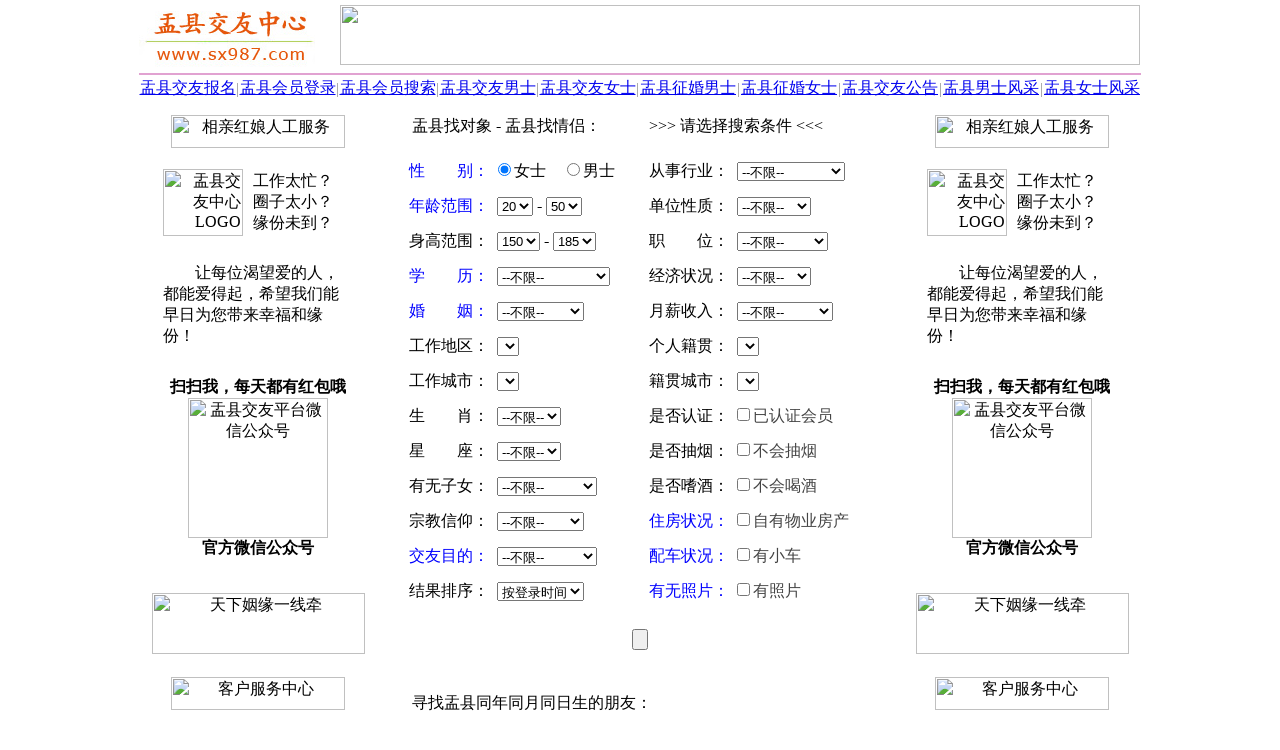

--- FILE ---
content_type: text/html; Charset=UTF-8
request_url: http://yxx.sx987.com/search.php?c_tp=0&city=%E7%9B%82%E5%8E%BF&cKey=%E7%9B%82%E5%8E%BF
body_size: 11946
content:
<HTML><HEAD><meta http-equiv="Content-Type" content="text/html; charset=UTF-8" /><meta http-equiv="Content-Language" content="zh-cn" /><meta http-equiv="x-dns-prefetch-control" content="on" /><link rel="dns-prefetch" href="https://img.fj987.com/" /><META HTTP-EQUIV="Pragma" CONTENT="no-cache"><META http-equiv="Cache-Control" content="no-transform" /><META http-equiv="Cache-Control" content="no-siteapp" /><META http-equiv="X-UA-Compatible" content="webkit|ie-comp|ie-stand|Edge" /><META name="renderer" content="webkit|ie-comp|ie-stand" /><meta name="location" content="province=山西;city=盂县"><meta name="classification" content="盂县交友,盂县征婚交友,盂县交友中心"><link rel="shortcut icon" href="recycler/zimages/favicon.ico"><link rel="bookmark" href="recycler/zimages/favicon.ico"><LINK HREF="recycler/zcss/search.css" rel="stylesheet" type="text/css"><META name="Keywords" content="盂县找对象,盂县找情侣,盂县找知己"><META Name="description" Content="盂县交友中心是盂县交友中心地区找对象、找情侣、找有缘人、找知己的征婚交友婚恋相亲平台"><TITLE>盂县找对象-盂县找情侣-盂县找有缘人 - 盂县交友中心</TITLE></HEAD><BODY onload="setup()" BGCOLOR=#FFFFFF LEFTMARGIN=0 TOPMARGIN=0 MARGINWIDTH=0 MARGINHEIGHT=0><TABLE WIDTH=1002 BORDER=0 CELLPADDING=0 CELLSPACING=0 align=center><TR><TD ALIGN=left><TABLE WIDTH=100% BORDER=0 HEIGHT=70 CELLSPACING=0 CELLPADDING=0><TR HEIGHT=70><TD WIDTH=200 ALIGN=left><A HREF="http://yxx.sx987.com"><IMG SRC="images/logo106.jpg" WIDTH=180 HEIGHT=64 BORDER=0 TITLE="盂县交友中心" alt="盂县交友中心"></A></TD><TD ALIGN=center><IMG HEIGHT=60 WIDTH=800 SRC="recycler/zimages/banner1.jpg" BORDER=0></TD></TR></TABLE></TD></TR><TR><TD height=3></TD></TR><TR><TD height=2 bgcolor=#E1A2D1></TD></TR><TR><TD><TABLE WIDTH=100% BORDER=0 CELLPADDING=0 CELLSPACING=0 ALIGN=center BACKGROUND="recycler/zimages/top_bg.jpg"><TR HEIGHT=28 ALIGN=center><TD WIDTH=100><A CLASS="topz" TARGET=_blank HREF="register.php?c_tp=0&cKey=%E7%9B%82%E5%8E%BF" TITLE="盂县交友报名">盂县交友报名</A></TD><TD WIDTH=1><FONT COLOR=#989898>|</FONT></TD><TD WIDTH=100><A CLASS="topz" TARGET=_blank HREF="login.html" TITLE="盂县会员登录">盂县会员登录</A></TD><TD WIDTH=1><FONT COLOR=#989898>|</FONT></TD><TD WIDTH=100 ALIGN=center><A CLASS="topz" TARGET=_blank href="search.php?c_tp=0&cKey=%E7%9B%82%E5%8E%BF" TITLE="盂县会员搜索">盂县会员搜索</A></TD><TD WIDTH=1><FONT COLOR=#989898>|</FONT></TD><TD WIDTH=100><A CLASS="topz" TARGET=_blank HREF="slist0210_7_1_0.html" TITLE="盂县交友男士会员">盂县交友男士</A></TD><TD WIDTH=1><FONT COLOR=#989898>|</FONT></TD><TD WIDTH=100><A CLASS="topz" TARGET=_blank HREF="slist0220_7_1_0.html" TITLE="盂县交友女士会员">盂县交友女士</A></TD><TD WIDTH=1><FONT COLOR=#989898>|</FONT></TD><TD WIDTH=100><A CLASS="topz" TARGET=_blank HREF="slist0210_6_1_0.html" TITLE="盂县征婚男士会员">盂县征婚男士</A></TD><TD WIDTH=1><FONT COLOR=#989898>|</FONT></TD><TD WIDTH=100><A CLASS="topz" TARGET=_blank HREF="slist0220_6_1_0.html" TITLE="盂县征婚女士会员">盂县征婚女士</A></TD><TD WIDTH=1><FONT COLOR=#989898>|</FONT></TD><TD WIDTH=100><A CLASS="topz" TARGET=_blank HREF="spub0110_1_1_0.html" TITLE="盂县交友公告">盂县交友公告</A></TD><TD WIDTH=1><FONT COLOR=#989898>|</FONT></TD><TD WIDTH=100 ALIGN=center><A CLASS="topz" TARGET=_blank HREF="slist3111_0_1_0.html" TITLE="盂县交友男士风采">盂县男士风采</A></TD><TD WIDTH=1><FONT COLOR=#989898>|</FONT></TD><TD WIDTH=100><A CLASS="topz" TARGET=_blank HREF="slist3101_0_1_0.html" TITLE="盂县交友女士风采">盂县女士风采</A></TD></TR></TABLE></TD></TR><TR><TD HEIGHt=5></TD></TR></TABLE><TABLE CELLSPACING=0 CELLPADDING=0 WIDTH=1002 BORDER=0 ALIGN=CENTER><TR><TD WIDTH=3></TD><TD ROWSPAN=2 WIDTH=232 VALIGN=top ALIGN=CENTER><TABLE WIDTH=222 BORDER=0 ALIGN=CENTER CELLPADDING=0 CELLSPACING=0><TR><TD HEIGHT=7 BACKGROUND="recycler/zimages/linez_right_top.jpg" CLASS=backgroundImage></TD></TR></TABLE><TABLE WIDTH=222 HEIGHT=400 BORDER=0 ALIGN=CENTER CELLPADDING=0 CELLSPACING=0 CLASS=line bordercolor=#D5D5D5><TR><TD ALIGN=CENTER><IMG BORDER=0 SRC="recycler/zimages/right042011.gif" WIDTH=174 HEIGHT=33 TITLE="相亲红娘人工服务"></TD></TR><TR><TD valign=top><TABLE WIDTH=200 BORDER=0 CELLPADDING=5 CELLSPACING=0 ALIGN=CENTER><TR><TD HEIGHT=110 WIDTH=80 align=right><IMG BORDER=0 SRC="recycler/zimages/right042012.png" WIDTH=80 HEIGHT=67 TITLE="盂县交友中心LOGO" alt="盂县交友中心LOGO"></TD><TD align=left WIDTH=120>工作太忙？<br>圈子太小？<BR>缘份未到？</TD></TR><TR><TD align=left COLSPAN=2 CLASS=rightfont1>　　让每位渴望爱的人，都能爱得起，希望我们能早日为您带来幸福和缘份！</TD></TR><TR><TD COLSPAN=2 ALIGN=CENTER height=230><TABLE WIDTH=100% BORDER=0 CELLPADDING=0 CELLSPACING=0><TR><TD HEIGHT=20></TD></TR><TR><TD ALIGN=center><B>扫扫我，每天都有红包哦</B></TD></TR><TR><TD ALIGN=center><IMG src="recycler/zimages/weixin.jpg" WIDTH=140 HEIGHT=140 ALIGN=absMiddle BORDER=0 title="盂县交友平台微信公众号" alt="盂县交友平台微信公众号"></TD></TR><TR><TD ALIGN=center><B>官方微信公众号</B></TD></TR><TR><TD HEIGHT=20></TD></TR></TABLE></TD></TR></TABLE></TD></TR><TR><TD HEIGHT=80 VALIGN=middle ALIGN=CENTER><IMG BORDER=0 SRC="recycler/zimages/right042014.jpg" width=213 height=61 TITLE="天下姻缘一线牵"></TD></TR><TR><TD HEIGHT=60 VALIGN=middle ALIGN=CENTER><IMG BORDER=0 SRC="recycler/zimages/right042013.gif" width=174 height=33 TITLE="客户服务中心"></TD></TR><TR><TD VALIGN=TOP><TABLE WIDTH=100% BORDER=0 CELLPADDING=0 CELLSPACING=0><TR><TD HEIGHT=20></TD></TR><TR><TD ALIGN=center><IMG src="recycler/zimages/work.jpg" WIDTH=140 HEIGHT=140 ALIGN=absMiddle BORDER=0 title="官方客服微信" alt="官方客服微信"></TD></TR><TR><TD ALIGN=center><B>官方客服微信</B></TD></TR><TR><TD HEIGHT=20></TD></TR></TABLE><TABLE WIDTH=200 BORDER=0 CELLPADDING=2 CELLSPACING=0 ALIGN=CENTER><TR><TD align=center height=50 CLASS=rightfont2>咨询QQ：100591987 <A TARGET=_blank HREF="tencent://message/?uin=100591987&amp;Site=在线客服&amp;Menu=yes" rel="nofollow"><IMG BORDER=0 SRC="recycler/zimages/qqonline17.gif" width=25 height=17 TITLE="在线QQ咨询"></A></TD></TR><TR><TD HEIGHT=10></TD></TR><TR><TD HEIGHT=160 ALIGN=CENTER><IMG BORDER=0 SRC="recycler/zimages/li09.png" WIDTH=200 HEIGHT=190 alt="盂县交友中心" title="盂县交友中心"></TD></TR></TABLE></TD></TR><TR><TD HEIGHT=20></TD></TR></TABLE><TABLE WIDTH=222 BORDER=0 ALIGN=CENTER CELLPADDING=0 CELLSPACING=0><TR><TD HEIGHT=7 BACKGROUND="recycler/zimages/linez_right_bottom.jpg" class=backgroundImage></TD></TR><TR><TD HEIGHT=15></TD></TR></TABLE>
</TD><TD WIDTH=532 VALIGN=top ALIGN=CENTER>
<!--中间开始-->
<TABLE WIDTH=522 BORDER=0 ALIGN=CENTER CELLPADDING=0 CELLSPACING=0>
<TR><TD BACKGROUND="recycler/zimages/linez_search_top.jpg" CLASS=BackgroundImage>
</TD></TR></TABLE>
<TABLE WIDTH=522 BORDER=0 ALIGN=CENTER CELLPADDING=0 CELLSPACING=0 CLASS=line>
<TR><TD HEIGHT=6></TD></TR>
<TR><TD HEIGHT=25 CLASS=line1>&nbsp;<IMG src="recycler/zimages/dot1.gif" WIDTH=9 HEIGHT=9 hspace=10>盂县找对象 - 盂县找情侣：　　　>>> 请选择搜索条件 <<<</TD></TD></TR>
<TR><TD HEIGHT=15></TD></TR>
<TR><TD ALIGN=CENTER VALIGN=top>

<!--第一层搜索开始-->
<TABLE WIDTH="100%" BORDER=0 CELLSPACING=0 CELLPADDING=0 ALIGN=CENTER><form name=form method="POST" action="sout101.html" target="_blank"><input type="hidden" name=searchstart VALUE="ok">
<TR height=35 onMouseOver=this.style.backgroundColor='#E4E4E4' onMouseOut=this.style.backgroundColor='#FFFFFF'>
<TD WIDTH=110 ALIGN=right><FONT COLOR=#0000FF>性　　别：</FONT></TD>
<TD WIDTH=150>&nbsp;<input name="sex" type="radio" CLASS="cheboxinput" VALUE="女" checked>女士&nbsp;&nbsp;&nbsp;&nbsp;<input name="sex" type="radio" CLASS="cheboxinput" VALUE="男" >男士</TD>
<TD WIDTH=10></TD>
<TD WIDTH=80 ALIGN=right>从事行业：</TD><TD>&nbsp;&nbsp;<SELECT name=cshy CLASS="selectinput">
<OPTION>--不限--</OPTION>
<OPTION VALUE=IT行业>IT行业</OPTION>
<OPTION VALUE=教育/培训>教育/培训</OPTION>
<OPTION VALUE=政府/机关>政府/机关</OPTION>
<OPTION VALUE=电信/通讯>电信/通讯</OPTION>
<OPTION VALUE=公安/部队>公安/部队</OPTION>
<OPTION VALUE=服务/咨询>服务/咨询</OPTION>
<OPTION VALUE=零售/批发>零售/批发</OPTION>
<OPTION VALUE=司法/法律>司法/法律</OPTION>
<OPTION VALUE=金融/证券/银行>金融/证券/银行</OPTION>
<OPTION VALUE=保险/理财/投资>保险/理财/投资</OPTION>
<OPTION VALUE=财会/审计/统计>财会/审计/统计</OPTION>
<OPTION VALUE=房产/装修/物业>房产/装修/物业</OPTION>
<OPTION VALUE=建筑/工程/机械>建筑/工程/机械</OPTION>
<OPTION VALUE=美容/化妆/形体>美容/化妆/形体</OPTION>
<OPTION VALUE=医疗/保健/整形>医疗/保健/整形</OPTION>
<OPTION VALUE=生物/制药/器械>生物/制药/器械</OPTION>
<OPTION VALUE=酒店/餐饮/娱乐>酒店/餐饮/娱乐</OPTION>
<OPTION VALUE=生产/制造/加工>生产/制造/加工</OPTION>
<OPTION VALUE=采矿/能源/地堪>采矿/能源/地堪</OPTION>
<OPTION VALUE=文学/传媒/影视>文学/传媒/影视</OPTION>
<OPTION VALUE=出版/印刷>出版/印刷</OPTION>
<OPTION VALUE=贸易/采购>贸易/采购</OPTION>
<OPTION VALUE=仓储/物流>仓储/物流</OPTION>
<OPTION VALUE=邮政/快递>邮政/快递</OPTION>
<OPTION VALUE=艺术/设计>艺术/设计</OPTION>
<OPTION VALUE=音乐/舞蹈>音乐/舞蹈</OPTION>
<OPTION VALUE=学术/科研>学术/科研</OPTION>
<OPTION VALUE=航空/海关>航空/海关</OPTION>
<OPTION VALUE=旅游/广告>旅游/广告</OPTION>
<OPTION VALUE=中介/代理>中介/代理</OPTION>
<OPTION VALUE=体育/器材>体育/器材</OPTION>
<OPTION VALUE=化学/化工>化学/化工</OPTION>
<OPTION VALUE=电子/仪表>电子/仪表</OPTION>
<OPTION VALUE=质控/安检>质控/安检</OPTION>
<OPTION VALUE=木材/造纸>木材/造纸</OPTION>
<OPTION VALUE=农林/渔牧>农林/渔牧</OPTION>
<OPTION VALUE=公益组织>公益组织</OPTION>
<OPTION VALUE=其它行业>其它行业</OPTION></SELECT>
</TD></TR>

<TR height=35 onMouseOver=this.style.backgroundColor='#E4E4E4' onMouseOut=this.style.backgroundColor='#FFFFFF'><TD ALIGN=right><FONT COLOR=#0000FF>年龄范围：</FONT></TD><TD>&nbsp;&nbsp;<SELECT name=age1 CLASS="yearinput"><OPTION VALUE="18">18</OPTION><OPTION VALUE="19">19</OPTION><OPTION VALUE="20" selected>20</OPTION><OPTION VALUE="21">21</OPTION><OPTION VALUE="22">22</OPTION><OPTION VALUE="23">23</OPTION><OPTION VALUE="24">24</OPTION><OPTION VALUE="25">25</OPTION><OPTION VALUE="26">26</OPTION><OPTION VALUE="27">27</OPTION><OPTION VALUE="28">28</OPTION><OPTION VALUE="29">29</OPTION><OPTION VALUE="30">30</OPTION><OPTION VALUE="31">31</OPTION><OPTION VALUE="32">32</OPTION><OPTION VALUE="33">33</OPTION><OPTION VALUE="34">34</OPTION><OPTION VALUE="35">35</OPTION><OPTION VALUE="36">36</OPTION><OPTION VALUE="37">37</OPTION><OPTION VALUE="38">38</OPTION><OPTION VALUE="39">39</OPTION><OPTION VALUE="40">40</OPTION><OPTION VALUE="41">41</OPTION><OPTION VALUE="42">42</OPTION><OPTION VALUE="43">43</OPTION><OPTION VALUE="44">44</OPTION><OPTION VALUE="45">45</OPTION><OPTION VALUE="46">46</OPTION><OPTION VALUE="47">47</OPTION><OPTION VALUE="48">48</OPTION><OPTION VALUE="49">49</OPTION><OPTION VALUE="50">50</OPTION><OPTION VALUE="51">51</OPTION><OPTION VALUE="52">52</OPTION><OPTION VALUE="53">53</OPTION><OPTION VALUE="54">54</OPTION><OPTION VALUE="55">55</OPTION><OPTION VALUE="56">56</OPTION><OPTION VALUE="57">57</OPTION><OPTION VALUE="58">58</OPTION><OPTION VALUE="59">59</OPTION><OPTION VALUE="60">60</OPTION><OPTION VALUE="61">61</OPTION><OPTION VALUE="62">62</OPTION><OPTION VALUE="63">63</OPTION><OPTION VALUE="64">64</OPTION><OPTION VALUE="65">65</OPTION><OPTION VALUE="66">66</OPTION><OPTION VALUE="67">67</OPTION><OPTION VALUE="68">68</OPTION><OPTION VALUE="69">69</OPTION><OPTION VALUE="70">70</OPTION><OPTION VALUE="71">71</OPTION><OPTION VALUE="72">72</OPTION><OPTION VALUE="73">73</OPTION><OPTION VALUE="74">74</OPTION><OPTION VALUE="75">75</OPTION><OPTION VALUE="76">76</OPTION><OPTION VALUE="77">77</OPTION><OPTION VALUE="78">78</OPTION><OPTION VALUE="79">79</OPTION><OPTION VALUE="80">80</OPTION></SELECT> - <SELECT name=age2 CLASS="yearinput"><OPTION VALUE="18">18</OPTION><OPTION VALUE="19">19</OPTION><OPTION VALUE="20">20</OPTION><OPTION VALUE="21">21</OPTION><OPTION VALUE="22">22</OPTION><OPTION VALUE="23">23</OPTION><OPTION VALUE="24">24</OPTION><OPTION VALUE="25">25</OPTION><OPTION VALUE="26">26</OPTION><OPTION VALUE="27">27</OPTION><OPTION VALUE="28">28</OPTION><OPTION VALUE="29">29</OPTION><OPTION VALUE="30">30</OPTION><OPTION VALUE="31">31</OPTION><OPTION VALUE="32">32</OPTION><OPTION VALUE="33">33</OPTION><OPTION VALUE="34">34</OPTION><OPTION VALUE="35">35</OPTION><OPTION VALUE="36">36</OPTION><OPTION VALUE="37">37</OPTION><OPTION VALUE="38">38</OPTION><OPTION VALUE="39">39</OPTION><OPTION VALUE="40">40</OPTION><OPTION VALUE="41">41</OPTION><OPTION VALUE="42">42</OPTION><OPTION VALUE="43">43</OPTION><OPTION VALUE="44">44</OPTION><OPTION VALUE="45">45</OPTION><OPTION VALUE="46">46</OPTION><OPTION VALUE="47">47</OPTION><OPTION VALUE="48">48</OPTION><OPTION VALUE="49">49</OPTION><OPTION VALUE="50" selected>50</OPTION><OPTION VALUE="51">51</OPTION><OPTION VALUE="52">52</OPTION><OPTION VALUE="53">53</OPTION><OPTION VALUE="54">54</OPTION><OPTION VALUE="55">55</OPTION><OPTION VALUE="56">56</OPTION><OPTION VALUE="57">57</OPTION><OPTION VALUE="58">58</OPTION><OPTION VALUE="59">59</OPTION><OPTION VALUE="60">60</OPTION><OPTION VALUE="61">61</OPTION><OPTION VALUE="62">62</OPTION><OPTION VALUE="63">63</OPTION><OPTION VALUE="64">64</OPTION><OPTION VALUE="65">65</OPTION><OPTION VALUE="66">66</OPTION><OPTION VALUE="67">67</OPTION><OPTION VALUE="68">68</OPTION><OPTION VALUE="69">69</OPTION><OPTION VALUE="70">70</OPTION><OPTION VALUE="71">71</OPTION><OPTION VALUE="72">72</OPTION><OPTION VALUE="73">73</OPTION><OPTION VALUE="74">74</OPTION><OPTION VALUE="75">75</OPTION><OPTION VALUE="76">76</OPTION><OPTION VALUE="77">77</OPTION><OPTION VALUE="78">78</OPTION><OPTION VALUE="79">79</OPTION><OPTION VALUE="80">80</OPTION></SELECT></TD><TD></TD><TD ALIGN=right>单位性质：</TD><TD>&nbsp;&nbsp;<SELECT name=cshytype CLASS="selectinput"><OPTION>--不限--</OPTION><OPTION VALUE=政府机关>政府机关</OPTION><OPTION VALUE=事业单位>事业单位</OPTION><OPTION VALUE=外资企业>外资企业</OPTION><OPTION VALUE=中外合资>合资企业</OPTION><OPTION VALUE=上市公司>上市公司</OPTION><OPTION VALUE=国有企业>国有企业</OPTION><OPTION VALUE=私人企业>私人企业</OPTION><OPTION VALUE=自有公司>自有公司</OPTION><OPTION VALUE=个体户>个体户</OPTION></SELECT></TD></TR><TR height=35 onMouseOver=this.style.backgroundColor='#E4E4E4' onMouseOut=this.style.backgroundColor='#FFFFFF'><TD ALIGN=right>身高范围：</TD><TD>&nbsp;&nbsp;<SELECT name=high1 CLASS="yearinput"><OPTION VALUE="150" selected>150</OPTION><OPTION VALUE="151">151</OPTION><OPTION VALUE="152">152</OPTION><OPTION VALUE="153">153</OPTION><OPTION VALUE="154">154</OPTION><OPTION VALUE="155">155</OPTION><OPTION VALUE="156">156</OPTION><OPTION VALUE="157">157</OPTION><OPTION VALUE="158">158</OPTION><OPTION VALUE="159">159</OPTION><OPTION VALUE="160">160</OPTION><OPTION VALUE="161">161</OPTION><OPTION VALUE="162">162</OPTION><OPTION VALUE="163">163</OPTION><OPTION VALUE="164">164</OPTION><OPTION VALUE="165">165</OPTION><OPTION VALUE="166">166</OPTION><OPTION VALUE="167">167</OPTION><OPTION VALUE="168">168</OPTION><OPTION VALUE="169">169</OPTION><OPTION VALUE="170">170</OPTION><OPTION VALUE="171">171</OPTION><OPTION VALUE="172">172</OPTION><OPTION VALUE="173">173</OPTION><OPTION VALUE="174">174</OPTION><OPTION VALUE="175">175</OPTION><OPTION VALUE="176">176</OPTION><OPTION VALUE="177">177</OPTION><OPTION VALUE="178">178</OPTION><OPTION VALUE="179">179</OPTION><OPTION VALUE="180">180</OPTION><OPTION VALUE="181">181</OPTION><OPTION VALUE="182">182</OPTION><OPTION VALUE="183">183</OPTION><OPTION VALUE="184">184</OPTION><OPTION VALUE="185">185</OPTION><OPTION VALUE="186">186</OPTION><OPTION VALUE="187">187</OPTION><OPTION VALUE="188">188</OPTION><OPTION VALUE="189">189</OPTION><OPTION VALUE="190">190</OPTION><OPTION VALUE="191">191</OPTION><OPTION VALUE="192">192</OPTION><OPTION VALUE="193">193</OPTION><OPTION VALUE="194">194</OPTION><OPTION VALUE="195">195</OPTION><OPTION VALUE="196">196</OPTION><OPTION VALUE="197">197</OPTION><OPTION VALUE="198">198</OPTION><OPTION VALUE="199">199</OPTION><OPTION VALUE="200">200</OPTION></SELECT> - <SELECT name=high2 CLASS="yearinput"><OPTION VALUE="150">150</OPTION><OPTION VALUE="151">151</OPTION><OPTION VALUE="152">152</OPTION><OPTION VALUE="153">153</OPTION><OPTION VALUE="154">154</OPTION><OPTION VALUE="155">155</OPTION><OPTION VALUE="156">156</OPTION><OPTION VALUE="157">157</OPTION><OPTION VALUE="158">158</OPTION><OPTION VALUE="159">159</OPTION><OPTION VALUE="160">160</OPTION><OPTION VALUE="161">161</OPTION><OPTION VALUE="162">162</OPTION><OPTION VALUE="163">163</OPTION><OPTION VALUE="164">164</OPTION><OPTION VALUE="165">165</OPTION><OPTION VALUE="166">166</OPTION><OPTION VALUE="167">167</OPTION><OPTION VALUE="168">168</OPTION><OPTION VALUE="169">169</OPTION><OPTION VALUE="170">170</OPTION><OPTION VALUE="171">171</OPTION><OPTION VALUE="172">172</OPTION><OPTION VALUE="173">173</OPTION><OPTION VALUE="174">174</OPTION><OPTION VALUE="175">175</OPTION><OPTION VALUE="176">176</OPTION><OPTION VALUE="177">177</OPTION><OPTION VALUE="178">178</OPTION><OPTION VALUE="179">179</OPTION><OPTION VALUE="180">180</OPTION><OPTION VALUE="181">181</OPTION><OPTION VALUE="182">182</OPTION><OPTION VALUE="183">183</OPTION><OPTION VALUE="184">184</OPTION><OPTION VALUE="185" selected>185</OPTION><OPTION VALUE="186">186</OPTION><OPTION VALUE="187">187</OPTION><OPTION VALUE="188">188</OPTION><OPTION VALUE="189">189</OPTION><OPTION VALUE="190">190</OPTION><OPTION VALUE="191">191</OPTION><OPTION VALUE="192">192</OPTION><OPTION VALUE="193">193</OPTION><OPTION VALUE="194">194</OPTION><OPTION VALUE="195">195</OPTION><OPTION VALUE="196">196</OPTION><OPTION VALUE="197">197</OPTION><OPTION VALUE="198">198</OPTION><OPTION VALUE="199">199</OPTION><OPTION VALUE="200">200</OPTION></SELECT></TD><TD></TD>
<TD ALIGN=right>职　　位：</TD><TD>&nbsp;&nbsp;<SELECT name=job CLASS="selectinput">
<OPTION>--不限--</OPTION>
<OPTION VALUE=普通职员>普通职员</OPTION>
<OPTION VALUE=公务员>公务员</OPTION>
<OPTION VALUE=机关干部>机关干部</OPTION>
<OPTION VALUE=工程师>工程师</OPTION>
<OPTION VALUE=技术员>技术员</OPTION>
<OPTION VALUE=老师/教授>老师/教授</OPTION>
<OPTION VALUE=个体/经商>个体/经商</OPTION>
<OPTION VALUE=领班/主管>领班/主管</OPTION>
<OPTION VALUE=总监/高管>总监/高管</OPTION>
<OPTION VALUE=金融/财务>金融/财务</OPTION>
<OPTION VALUE=银行/证券>银行/证券</OPTION>
<OPTION VALUE=军官/警察>军官/警察</OPTION>
<OPTION VALUE=律师/法务>律师/法务</OPTION>
<OPTION VALUE=医生/医师>医生/医师</OPTION>
<OPTION VALUE=护士/护理员>护士/护理员</OPTION>
<OPTION VALUE=保险/经纪人>保险/经纪人</OPTION>
<OPTION VALUE=专家/顾问>专家/顾问</OPTION>
<OPTION VALUE=行政/内勤>行政/内勤</OPTION>
<OPTION VALUE=服务/咨询>服务/咨询</OPTION>
<OPTION VALUE=市场/销售>市场/销售</OPTION>
<OPTION VALUE=店员/营业员>店员/营业员</OPTION>
<OPTION VALUE=收银/导购员>收银/导购员</OPTION>
<OPTION VALUE=编辑/文案>编辑/文案</OPTION>
<OPTION VALUE=记者/作家>记者/作家</OPTION>
<OPTION VALUE=设计/创作>设计/创作</OPTION>
<OPTION VALUE=文体/卫生>文体/卫生</OPTION>
<OPTION VALUE=药代/药剂师>药代/药剂师</OPTION>
<OPTION VALUE=翻译/海归派>翻译/海归派</OPTION>
<OPTION VALUE=培训/教练>培训/教练</OPTION>
<OPTION VALUE=导游/票务>导游/票务</OPTION>
<OPTION VALUE=公关/商务>公关/商务</OPTION>
<OPTION VALUE=维修/技工>维修/技工</OPTION>
<OPTION VALUE=仓管/快递>仓管/快递</OPTION>
<OPTION VALUE=中介/代理>中介/代理</OPTION>
<OPTION VALUE=演员/歌星>演员/歌星</OPTION>
<OPTION VALUE=科研人员>科研人员</OPTION>
<OPTION VALUE=家庭主妇>家庭主妇</OPTION>
<OPTION VALUE=自由职业>自由职业</OPTION>
<OPTION VALUE=失业/待岗>失业/待岗</OPTION>
<OPTION VALUE=离休/退休>离休/退休</OPTION>
<OPTION VALUE=学生/研究生>学生/研究生</OPTION></SELECT>
</TD></TR>

<TR height=35 onMouseOver=this.style.backgroundColor='#E4E4E4' onMouseOut=this.style.backgroundColor='#FFFFFF'>
<TD ALIGN=right><FONT COLOR=#0000FF>学　　历：</FONT></TD><TD>&nbsp;&nbsp;<SELECT name=nedu CLASS="selectinput">
<OPTION>--不限--</OPTION>
<OPTION VALUE=2>大专或大专以上</OPTION>
<OPTION VALUE=3>本科或本科以上</OPTION>
<OPTION VALUE=5>硕士或硕士以上</OPTION>
<OPTION VALUE=6>博士或博士以上</OPTION></SELECT>
</TD><TD></TD>
<TD ALIGN=right>经济状况：</TD><TD>&nbsp;&nbsp;<SELECT name=economyS CLASS="selectinput">
<OPTION>--不限--</OPTION>
<OPTION VALUE=4>手头宽裕</OPTION>
<OPTION VALUE=3>经济独立</OPTION>
<OPTION VALUE=2>手头尚可</OPTION>
<OPTION VALUE=1>经济拮据</OPTION></SELECT>
</TD></TR>

<TR height=35 onMouseOver=this.style.backgroundColor='#E4E4E4' onMouseOut=this.style.backgroundColor='#FFFFFF'>
<TD ALIGN=right><FONT COLOR=#0000FF>婚　　姻：</FONT></TD><TD>&nbsp;&nbsp;<SELECT name=marry CLASS="selectinput">
<OPTION>--不限--</OPTION>
<OPTION VALUE=1>未婚</OPTION>
<OPTION VALUE=2>离异</OPTION>
<OPTION VALUE=3>丧偶</OPTION>
<OPTION VALUE=4>分居</OPTION>
<OPTION VALUE=5>已婚</OPTION>
<OPTION VALUE=6>未婚或离异</OPTION>
<OPTION VALUE=7>离异或丧偶</OPTION>
<OPTION VALUE=8>分居或已婚</OPTION></SELECT>
</TD><TD></TD>
<TD ALIGN=right>月薪收入：</TD><TD>&nbsp;&nbsp;<SELECT name=incomeS CLASS="selectinput">
<OPTION>--不限--</OPTION>
<OPTION VALUE=2>2000元以上</OPTION>
<OPTION VALUE=3>5000元以上</OPTION>
<OPTION VALUE=4>10000元以上</OPTION>
<OPTION VALUE=5>20000元以上</OPTION>
<OPTION VALUE=6>50000元以上</OPTION></SELECT>
</TD></TR>

<TR height=35 onMouseOver=this.style.backgroundColor='#E4E4E4' onMouseOut=this.style.backgroundColor='#FFFFFF'>
<TD ALIGN=right>工作地区：</TD><TD>&nbsp;&nbsp;<SELECT name="work_province" id="s1" CLASS="selectinput"></SELECT>
</TD><TD></TD>
<TD ALIGN=right>个人籍贯：</TD><TD>&nbsp;&nbsp;<SELECT name="home_province" id="t1" CLASS="selectinput"></SELECT>
</TD></TR>

<TR height=35 onMouseOver=this.style.backgroundColor='#E4E4E4' onMouseOut=this.style.backgroundColor='#FFFFFF'>
<TD ALIGN=right>工作城市：</TD><TD>&nbsp;&nbsp;<SELECT name="work_city" id="s2" CLASS="selectinput"></SELECT>
</TD><TD></TD>
<TD ALIGN=right>籍贯城市：</TD><TD>&nbsp;&nbsp;<SELECT name="home_city" id="t2" CLASS="selectinput"></SELECT>
</TD></TR>

<TR height=35 onMouseOver=this.style.backgroundColor='#E4E4E4' onMouseOut=this.style.backgroundColor='#FFFFFF'>
<TD ALIGN=right>生　　肖：</TD><TD>&nbsp;&nbsp;<SELECT name=pig CLASS="selectinput">
<OPTION>--不限--</OPTION>
<OPTION VALUE=鼠>子鼠</OPTION>
<OPTION VALUE=牛>丑牛</OPTION>
<OPTION VALUE=虎>寅虎</OPTION>
<OPTION VALUE=兔>卯兔</OPTION>
<OPTION VALUE=龙>辰龙</OPTION>
<OPTION VALUE=蛇>巳蛇</OPTION>
<OPTION VALUE=马>午马</OPTION>
<OPTION VALUE=羊>未羊</OPTION>
<OPTION VALUE=猴>申猴</OPTION>
<OPTION VALUE=鸡>酉鸡</OPTION>
<OPTION VALUE=犬>戌犬</OPTION>
<OPTION VALUE=猪>亥猪</OPTION></SELECT>
</TD><TD></TD>
<TD ALIGN=right>是否认证：</TD><TD>&nbsp;<input type=checkbox name="sj" VALUE="true" CLASS="cheboxinput"><FONT COLOR=#444444>已认证会员</FONT>
</TD></TR>

<TR height=35 onMouseOver=this.style.backgroundColor='#E4E4E4' onMouseOut=this.style.backgroundColor='#FFFFFF'>
<TD ALIGN=right>星　　座：</TD><TD>&nbsp;&nbsp;<SELECT name=star CLASS="selectinput">
<OPTION>--不限--</OPTION>
<OPTION VALUE=水瓶座>水瓶座</OPTION>
<OPTION VALUE=双鱼座>双鱼座</OPTION>
<OPTION VALUE=白羊座>白羊座</OPTION>
<OPTION VALUE=金牛座>金牛座</OPTION>
<OPTION VALUE=双子座>双子座</OPTION>
<OPTION VALUE=巨蟹座>巨蟹座</OPTION>
<OPTION VALUE=狮子座>狮子座</OPTION>
<OPTION VALUE=处女座>处女座</OPTION>
<OPTION VALUE=天秤座>天秤座</OPTION>
<OPTION VALUE=天蝎座>天蝎座</OPTION>
<OPTION VALUE=射手座>射手座</OPTION>
<OPTION VALUE=摩羯座>摩羯座</OPTION></SELECT>
</TD><TD></TD>
<TD ALIGN=right>是否抽烟：</TD><TD>&nbsp;<input type=checkbox name=smoking VALUE="true" CLASS="cheboxinput"><FONT COLOR=#444444>不会抽烟</FONT>
</TD></TR>

<TR height=35 onMouseOver=this.style.backgroundColor='#E4E4E4' onMouseOut=this.style.backgroundColor='#FFFFFF'>
<TD ALIGN=right>有无子女：</TD><TD>&nbsp;&nbsp;<SELECT name=childS CLASS="selectinput">
<OPTION>--不限--</OPTION>
<OPTION VALUE=1>还没有小孩</OPTION>
<OPTION VALUE=2>有子女归自己</OPTION>
<OPTION VALUE=3>有子女归对方</OPTION></SELECT>
</TD><TD></TD>
<TD ALIGN=right>是否嗜酒：</TD><TD>&nbsp;<input type=checkbox name=drink VALUE="true" CLASS="cheboxinput"><FONT COLOR=#444444>不会喝酒</FONT>
</TD></TR>

<TR height=35 onMouseOver=this.style.backgroundColor='#E4E4E4' onMouseOut=this.style.backgroundColor='#FFFFFF'>
<TD ALIGN=right>宗教信仰：</TD><TD>&nbsp;&nbsp;<SELECT name=atmouse CLASS="selectinput">
<OPTION>--不限--</OPTION>
<OPTION VALUE=无宗教信仰>无宗教信仰</OPTION>
<OPTION VALUE=佛教>佛教</OPTION>
<OPTION VALUE=道教>道教</OPTION>
<OPTION VALUE=儒教>儒教</OPTION>
<OPTION VALUE=神道教>神道教</OPTION>
<OPTION VALUE=基督教>基督教</OPTION>
<OPTION VALUE=天主教>天主教</OPTION>
<OPTION VALUE=东正教>东正教</OPTION>
<OPTION VALUE=犹太教>犹太教</OPTION>
<OPTION VALUE=印度教>印度教</OPTION>
<OPTION VALUE=萨满教>萨满教</OPTION>
<OPTION VALUE=伊斯兰教>伊斯兰教</OPTION>
<OPTION VALUE=其他宗教>其他宗教</OPTION></SELECT>
</TD><TD></TD>
<TD ALIGN=right><FONT COLOR=#0000FF>住房状况：</FONT></TD><TD>&nbsp;<input type=checkbox name="house" VALUE="true" CLASS="cheboxinput"><FONT COLOR=#444444>自有物业房产</FONT>
</TD></TR>

<TR height=35 onMouseOver=this.style.backgroundColor='#E4E4E4' onMouseOut=this.style.backgroundColor='#FFFFFF'>
<TD ALIGN=right><FONT COLOR=#0000FF>交友目的：</FONT></TD><TD>&nbsp;&nbsp;<SELECT name=want CLASS="selectinput">

<OPTION>--不限--</OPTION>
<OPTION VALUE=0>所有征婚会员</OPTION>
<OPTION VALUE=0>只征婚不交友</OPTION>
<OPTION VALUE=1>只交友不征婚</OPTION>
<OPTION VALUE=1>知音知己</OPTION>
<OPTION VALUE=1>结交宠友</OPTION>
<OPTION VALUE=1>认干亲</OPTION>

</SELECT>
</TD><TD></TD>
<TD ALIGN=right><FONT COLOR=#0000FF>配车状况：</FONT></TD><TD>&nbsp;<input type=checkbox name="car" VALUE="true" CLASS="cheboxinput"><FONT COLOR=#444444>有小车</FONT>
</TD></TR>

<TR height=35 onMouseOver=this.style.backgroundColor='#E4E4E4' onMouseOut=this.style.backgroundColor='#FFFFFF'>
<TD ALIGN=right>结果排序：</TD><TD>&nbsp;&nbsp;<SELECT name=paixu CLASS="selectinput">
<OPTION VALUE=1>按登录时间</OPTION>
<OPTION VALUE=0>按注册时间</OPTION></SELECT>
</TD><TD></TD>
<TD ALIGN=right><FONT COLOR=#0000FF>有无照片：</FONT></TD><TD>&nbsp;<input type=checkbox name="photo" VALUE="true" CLASS="cheboxinput"><FONT COLOR=#444444>有照片</FONT>
</TD></TR>

<TR><TD HEIGHT=20 COLSPAN=5></TD></TR>
<TR><TD HEIGHT=20 COLSPAN=5 ALIGN=CENTER><INPUT type=submit VALUE="" CLASS="search1" onMouseOver="this.className=&quot;search10&quot;" onMouseOut="this.className=&quot;search1&quot;" TITLE="点击开始搜索"></TD></TR>
<TR><TD HEIGHT=20 COLSPAN=5></TD></TR>
</TABLE></TD></TR></form>
</TABLE>
<TABLE WIDTH=522 BORDER=0 ALIGN=CENTER CELLPADDING=0 CELLSPACING=0>
<TR><TD BACKGROUND="recycler/zimages/linez_search_bottom.jpg" CLASS=BackgroundImage></TD></TR>
</TABLE>
<!--第一层搜索结束-->

<!--第二层搜索开始-->
<TABLE WIDTH=522 BORDER=0 ALIGN=CENTER CELLPADDING=0 CELLSPACING=0><form name=form method="POST" action="sout201.html" target="_blank"><input type="hidden" name=searchstart VALUE="ok">
<TR><TD HEIGHT=15></TD></TR>
<TR><TD BACKGROUND="recycler/zimages/linez_search_top.jpg" CLASS=BackgroundImage>
</TD></TR></TABLE>
<TABLE WIDTH=522 BORDER=0 ALIGN=CENTER CELLPADDING=0 CELLSPACING=0 CLASS=line>
<TR><TD HEIGHT=6 COLSPAN=2></TD></TR>
<TR><TD HEIGHT=25 COLSPAN=2 CLASS=line1>&nbsp;<IMG src="recycler/zimages/dot1.gif" WIDTH=9 HEIGHT=9 hspace=10>寻找盂县同年同月同日生的朋友：</TD></TD></TR>
<TR><TD HEIGHT=10 COLSPAN=2></TD></TR>
<TR height=35 onMouseOver=this.style.backgroundColor='#E4E4E4' onMouseOut=this.style.backgroundColor='#FFFFFF'><TD WIDTH=178 ALIGN=right>性　　别：</TD><TD>&nbsp;<input name="sex" type="radio" CLASS="cheboxinput" VALUE="女" checked>女士&nbsp;&nbsp;&nbsp;&nbsp;<input name="sex" type="radio" CLASS="cheboxinput" VALUE="男" >男士</TD></TR>
<TR height=35 onMouseOver=this.style.backgroundColor='#E4E4E4' onMouseOut=this.style.backgroundColor='#FFFFFF'><TD ALIGN=right>生　　日：</TD><TD>&nbsp;&nbsp;<SELECT name=byear style="WIDTH: 80px; color: #000000; font-size: 14px; FONT-FAMILY: Verdana,"宋体";">
<OPTION>--不限--</OPTION>
<OPTION VALUE="1940">1940</OPTION>
<OPTION VALUE="1941">1941</OPTION>
<OPTION VALUE="1942">1942</OPTION>
<OPTION VALUE="1943">1943</OPTION>
<OPTION VALUE="1944">1944</OPTION>
<OPTION VALUE="1945">1945</OPTION>
<OPTION VALUE="1946">1946</OPTION>
<OPTION VALUE="1947">1947</OPTION>
<OPTION VALUE="1948">1948</OPTION>
<OPTION VALUE="1949">1949</OPTION>
<OPTION VALUE="1950">1950</OPTION>
<OPTION VALUE="1951">1951</OPTION>
<OPTION VALUE="1952">1952</OPTION>
<OPTION VALUE="1953">1953</OPTION>
<OPTION VALUE="1954">1954</OPTION>
<OPTION VALUE="1955">1955</OPTION>
<OPTION VALUE="1956">1956</OPTION>
<OPTION VALUE="1957">1957</OPTION>
<OPTION VALUE="1958">1958</OPTION>
<OPTION VALUE="1959">1959</OPTION>
<OPTION VALUE="1960">1960</OPTION>
<OPTION VALUE="1961">1961</OPTION>
<OPTION VALUE="1962">1962</OPTION>
<OPTION VALUE="1963">1963</OPTION>
<OPTION VALUE="1964">1964</OPTION>
<OPTION VALUE="1965">1965</OPTION>
<OPTION VALUE="1966">1966</OPTION>
<OPTION VALUE="1967">1967</OPTION>
<OPTION VALUE="1968">1968</OPTION>
<OPTION VALUE="1969">1969</OPTION>
<OPTION VALUE="1970">1970</OPTION>
<OPTION VALUE="1971">1971</OPTION>
<OPTION VALUE="1972">1972</OPTION>
<OPTION VALUE="1973">1973</OPTION>
<OPTION VALUE="1974">1974</OPTION>
<OPTION VALUE="1975">1975</OPTION>
<OPTION VALUE="1976">1976</OPTION>
<OPTION VALUE="1977">1977</OPTION>
<OPTION VALUE="1978">1978</OPTION>
<OPTION VALUE="1979">1979</OPTION>
<OPTION VALUE="1980">1980</OPTION>
<OPTION VALUE="1981">1981</OPTION>
<OPTION VALUE="1982">1982</OPTION>
<OPTION VALUE="1983">1983</OPTION>
<OPTION VALUE="1984">1984</OPTION>
<OPTION VALUE="1985">1985</OPTION>
<OPTION VALUE="1986">1986</OPTION>
<OPTION VALUE="1987">1987</OPTION>
<OPTION VALUE="1988">1988</OPTION>
<OPTION VALUE="1989">1989</OPTION>
<OPTION VALUE="1990">1990</OPTION>
<OPTION VALUE="1991">1991</OPTION>
<OPTION VALUE="1992">1992</OPTION>
<OPTION VALUE="1993">1993</OPTION>
<OPTION VALUE="1994">1994</OPTION>
<OPTION VALUE="1995">1995</OPTION>
<OPTION VALUE="1996">1996</OPTION>
<OPTION VALUE="1997">1997</OPTION>
<OPTION VALUE="1998">1998</OPTION>
<OPTION VALUE="1999">1999</OPTION>
<OPTION VALUE="2000">2000</OPTION>
<OPTION VALUE="2001">2001</OPTION>
<OPTION VALUE="2002">2002</OPTION>
<OPTION VALUE="2003">2003</OPTION>
<OPTION VALUE="2004">2004</OPTION>
<OPTION VALUE="2005">2005</OPTION>
<OPTION VALUE="2006">2006</OPTION>
<OPTION VALUE="2007">2007</OPTION>
<OPTION VALUE="2008">2008</OPTION>
</SELECT>年&nbsp;<SELECT name=bmonth style="WIDTH: 45px; color: #000000; font-size: 14px; FONT-FAMILY: Verdana,"宋体";">
<OPTION VALUE="1">01</OPTION>
<OPTION VALUE="2">02</OPTION>
<OPTION VALUE="3">03</OPTION>
<OPTION VALUE="4">04</OPTION>
<OPTION VALUE="5">05</OPTION>
<OPTION VALUE="6">06</OPTION>
<OPTION VALUE="7">07</OPTION>
<OPTION VALUE="8">08</OPTION>
<OPTION VALUE="9">09</OPTION>
<OPTION VALUE="10">10</OPTION>
<OPTION VALUE="11">11</OPTION>
<OPTION VALUE="12">12</OPTION>
</SELECT>月&nbsp;<SELECT name=bday style="WIDTH: 45px; color: #000000; font-size: 14px; FONT-FAMILY: Verdana,"宋体";">
<OPTION VALUE="1">01</OPTION>
<OPTION VALUE="2">02</OPTION>
<OPTION VALUE="3">03</OPTION>
<OPTION VALUE="4">04</OPTION>
<OPTION VALUE="5">05</OPTION>
<OPTION VALUE="6">06</OPTION>
<OPTION VALUE="7">07</OPTION>
<OPTION VALUE="8">08</OPTION>
<OPTION VALUE="9">09</OPTION>
<OPTION VALUE="10">10</OPTION>
<OPTION VALUE="11">11</OPTION>
<OPTION VALUE="12">12</OPTION>
<OPTION VALUE="13">13</OPTION>
<OPTION VALUE="14">14</OPTION>
<OPTION VALUE="15">15</OPTION>
<OPTION VALUE="16">16</OPTION>
<OPTION VALUE="17">17</OPTION>
<OPTION VALUE="18">18</OPTION>
<OPTION VALUE="19">19</OPTION>
<OPTION VALUE="20">20</OPTION>
<OPTION VALUE="21">21</OPTION>
<OPTION VALUE="22">22</OPTION>
<OPTION VALUE="23">23</OPTION>
<OPTION VALUE="24">24</OPTION>
<OPTION VALUE="25">25</OPTION>
<OPTION VALUE="26">26</OPTION>
<OPTION VALUE="27">27</OPTION>
<OPTION VALUE="28">28</OPTION>
<OPTION VALUE="29">29</OPTION>
<OPTION VALUE="30">30</OPTION>
<OPTION VALUE="31">31</OPTION>
</OPTION></SELECT>日</TD></TR>
<TR height=35 onMouseOver=this.style.backgroundColor='#E4E4E4' onMouseOut=this.style.backgroundColor='#FFFFFF'><TD ALIGN=right>工作地区：</TD><TD>&nbsp;&nbsp;<SELECT name="work_province" id="w1" CLASS="selectinput"></SELECT></TD></TR>
<TR height=35 onMouseOver=this.style.backgroundColor='#E4E4E4' onMouseOut=this.style.backgroundColor='#FFFFFF'><TD ALIGN=right>工作城市：</TD><TD>&nbsp;&nbsp;<SELECT name="work_city" id="w2" CLASS="selectinput"></SELECT></TD></TR>
<TR height=35 onMouseOver=this.style.backgroundColor='#E4E4E4' onMouseOut=this.style.backgroundColor='#FFFFFF'><TD ALIGN=right>结果排序：</TD><TD>&nbsp;&nbsp;<SELECT name=paixu style="WIDTH: 180px; color: #000000; font-size: 14px; FONT-FAMILY: Verdana,"宋体";">
<OPTION VALUE=0>按注册时间(默认)</OPTION>
<OPTION VALUE=1>按登录时间</OPTION></SELECT></TD></TR>
<TR><TD HEIGHT=15 COLSPAN=2></TD></TR>
<TR><TD HEIGHT=20 COLSPAN=2 ALIGN=CENTER><INPUT type=submit VALUE="" CLASS="search2" onMouseOver="this.className=&quot;search20&quot;" onMouseOut="this.className=&quot;search2&quot;" TITLE="点击开始搜索"></TD></TR>
<TR><TD HEIGHT=15 COLSPAN=2></TD></TR></form>
</TABLE>
<TABLE WIDTH=522 BORDER=0 ALIGN=CENTER CELLPADDING=0 CELLSPACING=0>
<TR><TD BACKGROUND="recycler/zimages/linez_search_bottom.jpg" CLASS=BackgroundImage></TD></TR>
</TABLE>
<!--第二层搜索结束-->

<!--第三层搜索开始-->
<TABLE WIDTH=522 BORDER=0 ALIGN=CENTER CELLPADDING=0 CELLSPACING=0><form name=form method="POST" action="sout301.html" target="_blank">
<TR><TD HEIGHT=15></TD></TR>
<TR><TD BACKGROUND="recycler/zimages/linez_search_top.jpg" CLASS=BackgroundImage>
</TD></TR></TABLE>
<TABLE WIDTH=522 BORDER=0 ALIGN=CENTER CELLPADDING=0 CELLSPACING=0 CLASS=line>
<TR><TD HEIGHT=6 COLSPAN=3></TD></TR>
<TR><TD HEIGHT=25 COLSPAN=3 CLASS=line1>&nbsp;<IMG src="recycler/zimages/dot1.gif" WIDTH=9 HEIGHT=9 hspace=10>会员ID号查找：</TD></TD></TR>
<TR><TD HEIGHT=20 COLSPAN=3></TD></TR>
<TR HEIGHT=35><TD WIDTH=125 ALIGN=right>会员ID号：</TD>
<TD WIDTH=200>&nbsp;&nbsp;<INPUT maxLength=9 name="uid" type="text" CLASS="loginput" autocomplete="on"></TD>
<TD><INPUT type=submit VALUE="" CLASS="search3" onMouseOver="this.className=&quot;search30&quot;" onMouseOut="this.className=&quot;search3&quot;" TITLE="点击开始搜索"></TD></TR>
<TR><TD HEIGHT=15 COLSPAN=3></TD></TR></form>
</TABLE>
<TABLE WIDTH=522 BORDER=0 ALIGN=CENTER CELLPADDING=0 CELLSPACING=0>
<TR><TD BACKGROUND="recycler/zimages/linez_search_bottom.jpg" CLASS=BackgroundImage></TD></TR>
</TABLE>
<!--第三层搜索结束-->

<BR></TD><TD ROWSPAN=2 WIDTH=232 VALIGN=top ALIGN=CENTER><TABLE WIDTH=222 BORDER=0 ALIGN=CENTER CELLPADDING=0 CELLSPACING=0><TR><TD HEIGHT=7 BACKGROUND="recycler/zimages/linez_right_top.jpg" CLASS=backgroundImage></TD></TR></TABLE><TABLE WIDTH=222 HEIGHT=400 BORDER=0 ALIGN=CENTER CELLPADDING=0 CELLSPACING=0 CLASS=line bordercolor=#D5D5D5><TR><TD ALIGN=CENTER><IMG BORDER=0 SRC="recycler/zimages/right042011.gif" WIDTH=174 HEIGHT=33 TITLE="相亲红娘人工服务"></TD></TR><TR><TD valign=top><TABLE WIDTH=200 BORDER=0 CELLPADDING=5 CELLSPACING=0 ALIGN=CENTER><TR><TD HEIGHT=110 WIDTH=80 align=right><IMG BORDER=0 SRC="recycler/zimages/right042012.png" WIDTH=80 HEIGHT=67 TITLE="盂县交友中心LOGO" alt="盂县交友中心LOGO"></TD><TD align=left WIDTH=120>工作太忙？<br>圈子太小？<BR>缘份未到？</TD></TR><TR><TD align=left COLSPAN=2 CLASS=rightfont1>　　让每位渴望爱的人，都能爱得起，希望我们能早日为您带来幸福和缘份！</TD></TR><TR><TD COLSPAN=2 ALIGN=CENTER height=230><TABLE WIDTH=100% BORDER=0 CELLPADDING=0 CELLSPACING=0><TR><TD HEIGHT=20></TD></TR><TR><TD ALIGN=center><B>扫扫我，每天都有红包哦</B></TD></TR><TR><TD ALIGN=center><IMG src="recycler/zimages/weixin.jpg" WIDTH=140 HEIGHT=140 ALIGN=absMiddle BORDER=0 title="盂县交友平台微信公众号" alt="盂县交友平台微信公众号"></TD></TR><TR><TD ALIGN=center><B>官方微信公众号</B></TD></TR><TR><TD HEIGHT=20></TD></TR></TABLE></TD></TR></TABLE></TD></TR><TR><TD HEIGHT=80 VALIGN=middle ALIGN=CENTER><IMG BORDER=0 SRC="recycler/zimages/right042014.jpg" width=213 height=61 TITLE="天下姻缘一线牵"></TD></TR><TR><TD HEIGHT=60 VALIGN=middle ALIGN=CENTER><IMG BORDER=0 SRC="recycler/zimages/right042013.gif" width=174 height=33 TITLE="客户服务中心"></TD></TR><TR><TD VALIGN=TOP><TABLE WIDTH=100% BORDER=0 CELLPADDING=0 CELLSPACING=0><TR><TD HEIGHT=20></TD></TR><TR><TD ALIGN=center><IMG src="recycler/zimages/work.jpg" WIDTH=140 HEIGHT=140 ALIGN=absMiddle BORDER=0 title="官方客服微信" alt="官方客服微信"></TD></TR><TR><TD ALIGN=center><B>官方客服微信</B></TD></TR><TR><TD HEIGHT=20></TD></TR></TABLE><TABLE WIDTH=200 BORDER=0 CELLPADDING=2 CELLSPACING=0 ALIGN=CENTER><TR><TD align=center height=50 CLASS=rightfont2>咨询QQ：100591987 <A TARGET=_blank HREF="tencent://message/?uin=100591987&amp;Site=在线客服&amp;Menu=yes" rel="nofollow"><IMG BORDER=0 SRC="recycler/zimages/qqonline17.gif" width=25 height=17 TITLE="在线QQ咨询"></A></TD></TR><TR><TD HEIGHT=10></TD></TR><TR><TD HEIGHT=160 ALIGN=CENTER><IMG BORDER=0 SRC="recycler/zimages/li09.png" WIDTH=200 HEIGHT=190 alt="盂县交友中心" title="盂县交友中心"></TD></TR></TABLE></TD></TR><TR><TD HEIGHT=20></TD></TR></TABLE><TABLE WIDTH=222 BORDER=0 ALIGN=CENTER CELLPADDING=0 CELLSPACING=0><TR><TD HEIGHT=7 BACKGROUND="recycler/zimages/linez_right_bottom.jpg" class=backgroundImage></TD></TR><TR><TD HEIGHT=15></TD></TR></TABLE></TD><TD WIDTH=3></TD></TR></TABLE><TABLE WIDTH=100% BORDER=0 ALIGN=CENTER CELLSPACING=0 CELLPADDING=0><TR><TD ALIGN=CENTER><h1>盂县交友中心（盂县交友网）是盂县地区大型的免费征婚交友平台，为盂县地区的单身朋友提供专业的盂县征婚交友服务。</h1></TD></TR></TABLE><SCRIPT type="text/javascript" src="recycler/zinc/HomeSearch.js"></SCRIPT><SCRIPT type="text/javascript" src="zinc/hometwo.js"></SCRIPT><SCRIPT type="text/javascript" src="recycler/zinc/hometwo.js"></SCRIPT><TABLE WIDTH=1002 BORDER=0 align=center CELLPADDING=0 CELLSPACING=0><TR><TD HEIGHT=9></TD></TR><TR><TD><IMG SRC="recycler/zimages/bottom1.gif" WIDTH=1002 HEIGHT=9 alt="交友征婚"></TD></TR><TR><TD BACKGROUND="recycler/zimages/bottom2.gif" HEIGHT=41><TABLE WIDTH=100%  BORDER=0 CELLSPACING=0 CELLPADDING=0><TR><TD WIDTH=17% align=center></TD><TD WIDTH=66% align=center><a href="https://www.sx987.com/PayIndex1.html" rel="nofollow" target=_blank class=bottomz>网站简介</a> -&nbsp;<a href="https://www.sx987.com/PayIndex8.html" rel="nofollow" target=_blank class=bottomz>联系方式</a> -&nbsp;<a href="https://www.sx987.com/PayIndex7.html" rel="nofollow" target=_blank class=bottomz>招聘信息</a> -&nbsp;<a href="https://www.sx987.com/PayIndex6.html" rel="nofollow" target=_blank class=bottomz>安全提醒</a> -&nbsp;<a href="https://www.sx987.com/RegzDeclare.php" rel="nofollow" target="_blank" class=bottomz>服务条款</a> -&nbsp;<a href="UserLink.html" target=_blank class=bottomz rel="nofollow">友情链接</a> -&nbsp;<a href="sitemap.html" target="_blank" class=bottomz rel="nofollow">网站地图</a> -&nbsp;<a href="https://www.sx987.com/Yyzz.php" rel="nofollow" target="_blank" class=bottomz>营业执照</a></TD><TD WIDTH=17% align=center><A target=_blank class=bottomz HREF="http://beian.miit.gov.cn/" rel="nofollow">[闽ICP备10000623号]</a></TD></TR></TABLE></TD></TR><TR><TD BACKGROUND="recycler/zimages/bottom3.gif" HEIGHT=25 align=center>&copy;&nbsp;&nbsp;2007-2026&nbsp;&nbsp;盂县交友中心&nbsp;&nbsp;盂县987俱乐部&nbsp;&nbsp;yxx.sx987.com</TD></TR></TABLE><TABLE><TR><TD HEIGHT=150></TD></TR></TABLE></BODY></HTML>

--- FILE ---
content_type: application/javascript
request_url: http://yxx.sx987.com/zinc/hometwo.js
body_size: 1328
content:
<!--
var dsy = new Dsy();

dsy.add("0",["山西","上海","北京","广东","福建","浙江","江苏","江西","河南","河北","湖南","湖北","安徽","广西","重庆","海南","天津","山东","山西","吉林","辽宁","陕西","四川","贵州","甘肃","云南","宁夏","青海","新疆","西藏","黑龙江","内蒙古","香港","澳门","台湾","国外"]);

dsy.add("0_0",["太原","大同","晋城","晋中","临汾","吕梁","朔州","长治","忻州","阳泉","运城","古交","清徐","娄烦","阳曲","大同","广灵","浑源","灵丘","天镇","阳高","左云","高平","陵川","沁水","阳城","泽州","介休","和顺","灵石","平遥","祁县","寿阳","太谷","昔阳","榆社","左权","侯马","霍州","浮山","古县","洪洞","大宁","汾西","吉县","安泽","蒲县","曲沃","襄汾","乡宁","翼城","永和","隰县","汾阳","孝义","交口","方山","临县","柳林","石楼","文水","交城","兴县","中阳","岚县","山阴","怀仁","应县","右玉","潞城","长子","壶关","黎城","长治","平顺","沁县","沁源","屯留","武乡","襄垣","原平","定襄","繁峙","河曲","静乐","宁武","偏关","神池","五台","五寨","保德","代县","岢岚","平定","盂县","河津","永济","万荣","闻喜","夏县","新绛","平陆","垣曲","临猗","芮城","绛县","稷山"]);
//-->